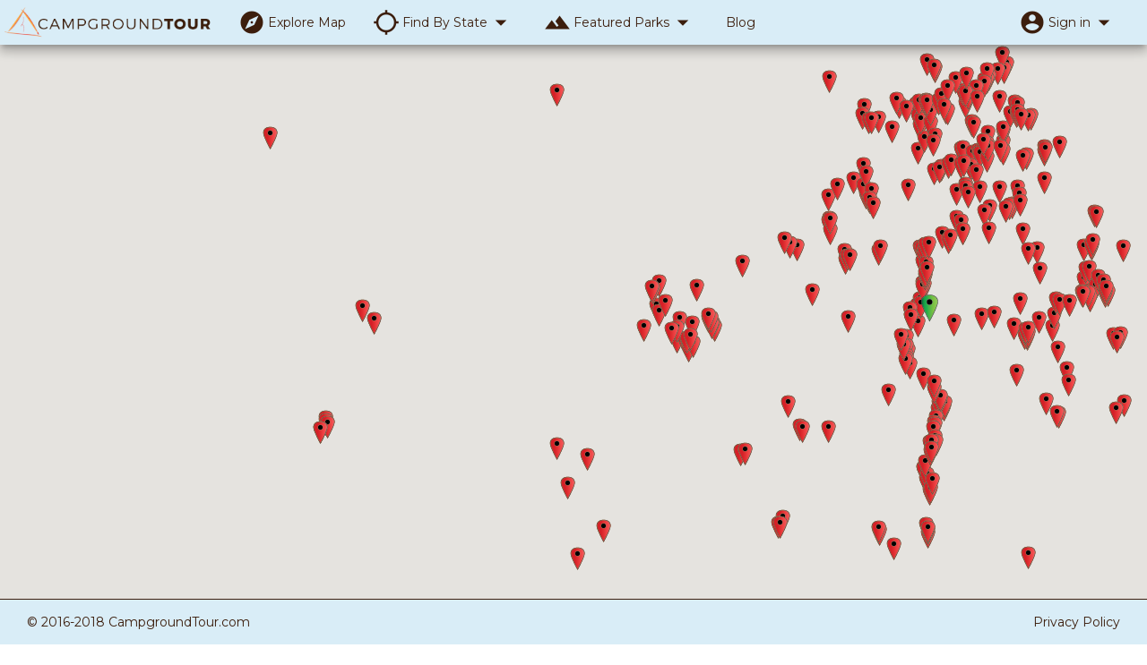

--- FILE ---
content_type: text/html
request_url: https://campgroundtour.com/explore/az/yavapai-county/bull-pen-dispersed
body_size: 15566
content:
<!DOCTYPE html><html lang="en"><head>
  <meta charset="utf-8">
  <title>Explore - CampgroundTour.com</title>
  <base href="/">

  <meta name="viewport" content="width=device-width, initial-scale=1">
  <meta property="og:image" content="https://campgroundtour.com/assets/img/cgt-og-1200x1200.png">
  <link rel="icon" type="image/x-icon" href="favicon.ico">
  <link href="https://fonts.googleapis.com/css?family=Montserrat|Open+Sans" rel="stylesheet">

  <script>
    (function (i, s, o, g, r, a, m) {
      i['GoogleAnalyticsObject'] = r;
      i[r] = i[r] || function () {
        (i[r].q = i[r].q || []).push(arguments)
      }, i[r].l = 1 * new Date();
      a = s.createElement(o),
        m = s.getElementsByTagName(o)[0];
      a.async = 1;
      a.src = g;
      m.parentNode.insertBefore(a, m)
    })(window, document, 'script', 'https://www.google-analytics.com/analytics.js', 'ga');

    ga('create', 'UA-79842275-2', 'auto');

  </script>

  <script>
    ! function (f, b, e, v, n, t, s) {
      if (f.fbq) return;
      n = f.fbq = function () {
        n.callMethod ?
          n.callMethod.apply(n, arguments) : n.queue.push(arguments)
      };
      if (!f._fbq) f._fbq = n;
      n.push = n;
      n.loaded = !0;
      n.version = '2.0';
      n.queue = [];
      t = b.createElement(e);
      t.async = !0;
      t.src = v;
      s = b.getElementsByTagName(e)[0];
      s.parentNode.insertBefore(t, s)
    }(window, document, 'script',
      'https://connect.facebook.net/en_US/fbevents.js');
    fbq('init', '374787986358413');

  </script>
  <noscript>
    <img height="1" width="1" style="display:none" src="https://www.facebook.com/tr?id=374787986358413&ev=PageView&noscript=1"
    />
  </noscript>

<link rel="stylesheet" href="styles.4e533adb33dd0e875848.css"><style ng-transition="my-app-id">cgt-root {
  font-family: Montserrat, 'Open Sans', sans-serif;
  display: grid;
  grid-template-columns: 1fr;
  grid-template-rows: auto 1fr auto;
  grid-template-areas: "header" "content" "footer";
  height: 100%;
  width: 100%; }

header {
  grid-area: header; }

main {
  grid-area: content;
  overflow: hidden; }

footer {
  grid-area: footer; }
</style><style ng-transition="my-app-id">.dropdown-menu[_ngcontent-sc1] {
  padding: 2px; }

.dropdown-menu[_ngcontent-sc1]    > li[_ngcontent-sc1]    > a.btn-google[_ngcontent-sc1] {
  padding: 6px 15px 6px 44px;
  color: #fff; }

.dropdown-menu[_ngcontent-sc1]    > li[_ngcontent-sc1]    > a.btn-google[_ngcontent-sc1]:hover {
  background-color: #c23321; }

.fa-nav[_ngcontent-sc1] {
  line-height: 20px;
  vertical-align: middle; }

.navbar[_ngcontent-sc1] {
  z-index: 15;
  font-family: Montserrat, sans-serif;
  margin-bottom: 0;
  border: 0; }

.navbar-form[_ngcontent-sc1] {
  border: none; }



.right-links[_ngcontent-sc1] {
  position: relative;
  z-index: 20; }

.right-links[_ngcontent-sc1]   a[_ngcontent-sc1] {
  cursor: pointer; }

.navbar-header[_ngcontent-sc1] {
  position: relative;
  z-index: 20; }

.navbar-inverse[_ngcontent-sc1] {
  background-color: #d9edf7;
  border-color: #3c1e0d; }

.navbar-text[_ngcontent-sc1], .navbar-nav[_ngcontent-sc1]    > li[_ngcontent-sc1]    > a[_ngcontent-sc1] {
  color: #3c1e0d;
  display: flex;
  line-height: 30px;
  padding-top: 10px;
  padding-bottom: 10px; }

.navbar-text[_ngcontent-sc1]   mat-icon[_ngcontent-sc1], .navbar-nav[_ngcontent-sc1]    > li[_ngcontent-sc1]    > a[_ngcontent-sc1]   mat-icon[_ngcontent-sc1] {
    height: 30px;
    width: 30px;
    font-size: 30px;
    margin-right: 3px; }

.navbar-text[_ngcontent-sc1]:hover, .navbar-nav[_ngcontent-sc1]    > li[_ngcontent-sc1]    > a[_ngcontent-sc1]:hover {
    background-color: #c7e7f7; }

.navbar-nav[_ngcontent-sc1]    > .open[_ngcontent-sc1]    > a[_ngcontent-sc1] {
  background-color: #cae8f7; }

.scrollable-menu[_ngcontent-sc1] {
  height: auto;
  max-height: 300px;
  overflow-x: hidden;
   }

.scrollable-menu[_ngcontent-sc1]::-webkit-scrollbar {
    width: 6px; }

.scrollable-menu[_ngcontent-sc1]::-webkit-scrollbar-track {
    -webkit-box-shadow: inset 0 0 6px rgba(0, 0, 0, 0.3); }

.scrollable-menu[_ngcontent-sc1]::-webkit-scrollbar-thumb {
    background: rgba(251, 176, 64, 0.8);
    -webkit-box-shadow: inset 0 0 6px rgba(0, 0, 0, 0.5); }

.scrollable-menu[_ngcontent-sc1]::-webkit-scrollbar-thumb:window-inactive {
    background: rgba(251, 176, 64, 0.3); }

.search-module[_ngcontent-sc1] {
  top: -500px;
  opacity: 0;
  transition: opacity .2s ease-in; }

.search-module[_ngcontent-sc1]   input[_ngcontent-sc1] {
  min-width: 260px; }

.search-visible[_ngcontent-sc1] {
  position: relative;
  top: 0px;
  opacity: 1;
  transition: opacity .2s ease-in; }

.navbar-brand[_ngcontent-sc1] {
  padding-left: 5px; }

.navbar-brand[_ngcontent-sc1]   img[_ngcontent-sc1] {
    height: 45px;
    margin-top: -12px;
    width: auto; }

@media (min-width: 768px) {
  .navbar[_ngcontent-sc1] {
    border-radius: 0; } }



@media (max-width: 1024px) {
  .navbar-header[_ngcontent-sc1] {
    float: none; }
  .navbar-left[_ngcontent-sc1], .navbar-right[_ngcontent-sc1] {
    float: none !important; }
  .navbar-toggle[_ngcontent-sc1] {
    display: block; }
  .navbar-collapse[_ngcontent-sc1] {
    border-top: 1px solid transparent;
    box-shadow: inset 0 1px 0 rgba(255, 255, 255, 0.1); }
  .navbar-fixed-top[_ngcontent-sc1] {
    top: 0;
    border-width: 0 0 1px; }
  .navbar-collapse.collapse[_ngcontent-sc1] {
    display: none !important; }
  .navbar-nav[_ngcontent-sc1] {
    float: none !important;
    margin-top: 7.5px; }
  .navbar-nav[_ngcontent-sc1]    > li[_ngcontent-sc1] {
    float: none; }
  .navbar-nav[_ngcontent-sc1]    > li[_ngcontent-sc1]    > a[_ngcontent-sc1] {
    padding-top: 10px;
    padding-bottom: 10px; }
  .collapse.in[_ngcontent-sc1] {
    display: block !important; } }</style><style ng-transition="my-app-id">.navbar[_ngcontent-sc2] {
  font-family: Montserrat, sans-serif;
  margin-bottom: 0;
  border-bottom: 0;
  border-left: 0;
  border-right: 0; }

.navbar-inverse[_ngcontent-sc2] {
  background-color: #d9edf7;
  border-color: #3c1e0d; }

.navbar-text[_ngcontent-sc2], .navbar-nav[_ngcontent-sc2]    > li[_ngcontent-sc2]    > a[_ngcontent-sc2] {
  color: #3c1e0d; }

@media (min-width: 768px) {
  .navbar[_ngcontent-sc2] {
    border-radius: 0; } }</style><style ng-transition="my-app-id">.mat-icon{background-repeat:no-repeat;display:inline-block;fill:currentColor;height:24px;width:24px}.mat-icon.mat-icon-inline{font-size:inherit;height:inherit;line-height:inherit;width:inherit}[dir=rtl] .mat-icon-rtl-mirror{transform:scale(-1,1)}.mat-form-field:not(.mat-form-field-appearance-legacy) .mat-form-field-prefix .mat-icon,.mat-form-field:not(.mat-form-field-appearance-legacy) .mat-form-field-suffix .mat-icon{display:block}.mat-form-field:not(.mat-form-field-appearance-legacy) .mat-form-field-prefix .mat-icon-button .mat-icon,.mat-form-field:not(.mat-form-field-appearance-legacy) .mat-form-field-suffix .mat-icon-button .mat-icon{margin:auto}</style><style ng-transition="my-app-id"></style><style ng-transition="my-app-id">agm-map[_ngcontent-sc6] {
  height: 100%;
  width: 100%; }

cgt-facility-list[_ngcontent-sc6] {
  height: 100%;
  width: 300px;
  display: flex;
  flex-direction: column;
  z-index: 5 !important;
  visibility: hidden; }

cgt-facility-list.md.init[_ngcontent-sc6], cgt-facility-list.lg.init[_ngcontent-sc6] {
    visibility: visible; }

cgt-facility-detail-display[_ngcontent-sc6] {
  width: 0;
  overflow: hidden;
  left: 0 !important;
  z-index: 4 !important;
  visibility: hidden; }

cgt-facility-detail-display.opened[_ngcontent-sc6] {
    visibility: visible; }

cgt-facility-detail-display.lg[_ngcontent-sc6] {
    height: 100%; }

cgt-facility-detail-display.lg.init[_ngcontent-sc6] {
      margin-left: 300px; }

cgt-facility-detail-display.lg.opened[_ngcontent-sc6] {
      width: calc((100vw - 300px) / 2); }

cgt-facility-detail-display.md[_ngcontent-sc6] {
    top: 40%; }

cgt-facility-detail-display.md.init[_ngcontent-sc6] {
      margin-left: 300px; }

cgt-facility-detail-display.md.opened[_ngcontent-sc6] {
      width: calc(100% - 300px); }

cgt-facility-detail-display.sm[_ngcontent-sc6] {
    top: 40%; }

cgt-facility-detail-display.sm.opened[_ngcontent-sc6] {
      width: 100%; }

cgt-facility-detail-display.xs[_ngcontent-sc6] {
    top: 25%; }

cgt-facility-detail-display.xs.opened[_ngcontent-sc6] {
      width: 100%; }

cgt-filter[_ngcontent-sc6] {
  margin-top: 10px;
  width: 300px;
  margin-left: 35px;
  display: hidden; }

cgt-filter.init[_ngcontent-sc6] {
    visibility: visible; }</style><style ng-transition="my-app-id">.ad-responsive[_ngcontent-sc9] {
  width: 100%; }

.search-detail-container[_ngcontent-sc9] {
  height: 100%;
  width: 100%;
  background-color: #fff;
  overflow-y: auto; }

.search-detail-container[_ngcontent-sc9]::-webkit-scrollbar {
    width: 6px; }

.search-detail-container[_ngcontent-sc9]::-webkit-scrollbar-track {
    -webkit-box-shadow: inset 0 0 6px rgba(0, 0, 0, 0.3); }

.search-detail-container[_ngcontent-sc9]::-webkit-scrollbar-thumb {
    background: rgba(251, 176, 64, 0.8);
    -webkit-box-shadow: inset 0 0 6px rgba(0, 0, 0, 0.5); }

.search-detail-container[_ngcontent-sc9]::-webkit-scrollbar-thumb:window-inactive {
    background: rgba(251, 176, 64, 0.3); }

.word-break[_ngcontent-sc9] {
  word-break: break-all; }

table[_ngcontent-sc9] {
  margin-bottom: 10px; }</style><style ng-transition="my-app-id">.mat-expansion-panel-header-description[_ngcontent-sc10] {
  justify-content: space-between;
  align-items: center;
  margin-right: 0; }

.mat-expansion-panel-header-title[_ngcontent-sc10] {
  align-items: center; }

.btn-filter-count[_ngcontent-sc10] {
  position: absolute;
  left: -40px; }

  .mat-form-field-infix {
  width: 250px !important; }</style><style ng-transition="my-app-id">.mat-nav-list[_ngcontent-sc11] {
  height: calc(100% - 125px); }

  .mat-nav-list .mat-list-item {
  height: initial !important;
  min-height: 56px; }

  .mat-nav-list .mat-list-item .mat-list-item-content {
    min-height: 56px; }

.areaname[_ngcontent-sc11] {
  font-size: 14px !important; }

.img-avatar[_ngcontent-sc11] {
  -o-object-fit: none !important;
     object-fit: none !important;
  background-color: #d9edf7; }

mat-toolbar[_ngcontent-sc11] {
  background-color: #337ab7;
  min-height: 75px;
  color: white;
  flex: 0 0 auto; }

.mat-nav-list[_ngcontent-sc11] {
  background: #fff;
  padding-top: 0;
  flex: 1 1 auto;
  display: flex;
  flex-direction: column; }

.active[_ngcontent-sc11] {
  background-color: #337ab7;
  color: #fff; }

.active[_ngcontent-sc11]:hover {
    background-color: #337ab7; }

  .mat-list-item-focus {
  background-color: #337ab7 !important;
  color: #fff !important; }

virtual-scroller[_ngcontent-sc11] {
  flex: 1 1 auto;
  height: 100%;
   }

virtual-scroller[_ngcontent-sc11]::-webkit-scrollbar {
    width: 6px; }

virtual-scroller[_ngcontent-sc11]::-webkit-scrollbar-track {
    -webkit-box-shadow: inset 0 0 6px rgba(0, 0, 0, 0.3); }

virtual-scroller[_ngcontent-sc11]::-webkit-scrollbar-thumb {
    background: rgba(251, 176, 64, 0.8);
    -webkit-box-shadow: inset 0 0 6px rgba(0, 0, 0, 0.5); }

virtual-scroller[_ngcontent-sc11]::-webkit-scrollbar-thumb:window-inactive {
    background: rgba(251, 176, 64, 0.3); }</style><style ng-transition="my-app-id">a.photo-attribution {
  color: #fff; }

.action-bar[_ngcontent-sc12] {
  background-color: #d9edf7;
  height: 32px; }

.action-row[_ngcontent-sc12] {
  color: #fff;
  position: absolute;
  bottom: 0;
  display: flex;
  align-items: center;
  justify-content: center;
  width: 100%;
  background-image: linear-gradient(to bottom, rgba(0, 0, 0, 0), rgba(0, 0, 0, 0.6)); }

.action-row[_ngcontent-sc12]   .caption[_ngcontent-sc12] {
    width: 50%;
    text-align: center; }

.mat-icon-button[_ngcontent-sc12] {
  height: 25px;
  width: 25px;
  line-height: 25px; }

.toolbar-header[_ngcontent-sc12] {
  background-image: linear-gradient(to top, rgba(0, 0, 0, 0), rgba(0, 0, 0, 0.6));
  color: #fff;
  height: auto;
  min-height: 64px;
  line-height: 22px;
  z-index: 10;
  position: absolute;
  background-color: transparent;
  transition: background-color 0.5s ease; }

.toolbar-header.floating[_ngcontent-sc12] {
    background-image: linear-gradient(to top, rgba(0, 0, 0, 0), rgba(0, 0, 0, 0));
    background-color: #337ab7;
    transition: background-color 0.5s ease; }

.toolbar-header.static[_ngcontent-sc12] {
    position: static;
    background-image: linear-gradient(to top, rgba(0, 0, 0, 0), rgba(0, 0, 0, 0));
    background-color: #337ab7;
    transition: background-color 0.5s ease; }

.toolbar-header[_ngcontent-sc12]     a {
    color: #fff; }

.toolbar-header[_ngcontent-sc12]     a:focus {
    color: #fff; }

.flex-align-center[_ngcontent-sc12] {
  align-items: center; }

.flex-align-end[_ngcontent-sc12] {
  align-items: flex-end; }

.flex-justify-end[_ngcontent-sc12] {
  justify-content: flex-end; }

.flex-column[_ngcontent-sc12] {
  display: flex;
  flex-direction: column; }

.flex-grow[_ngcontent-sc12] {
  flex: 1 1 auto; }

.flex-row[_ngcontent-sc12] {
  display: flex;
  flex-direction: row; }

.header-image[_ngcontent-sc12] {
  visibility: hidden;
  opacity: 0;
  transition: visibility 0s linear 300ms, opacity 300ms; }

.header-image[_ngcontent-sc12]   div[_ngcontent-sc12], .header-image[_ngcontent-sc12]   iframe[_ngcontent-sc12] {
    height: 100%;
    width: 100%;
    background-position: center;
    background-size: cover; }

.header-image.selected-image[_ngcontent-sc12] {
    visibility: visible;
    opacity: 1;
    transition: visibility 0s linear 0s, opacity 300ms; }

.header-images[_ngcontent-sc12] {
  position: relative; }

.header-images[_ngcontent-sc12]   div.header-image[_ngcontent-sc12] {
    height: 100%;
    width: 100%;
    position: absolute;
    top: 0; }

.subtitle[_ngcontent-sc12] {
  font-size: 13px;
  line-height: 13px; }

.text-right[_ngcontent-sc12] {
  text-align: right; }

.ws-normal[_ngcontent-sc12] {
  white-space: normal; }</style><style ng-transition="my-app-id">@media (-ms-high-contrast:active){.mat-toolbar{outline:solid 1px}}.mat-toolbar-row,.mat-toolbar-single-row{display:flex;box-sizing:border-box;padding:0 16px;width:100%;flex-direction:row;align-items:center;white-space:nowrap}.mat-toolbar-multiple-rows{display:flex;box-sizing:border-box;flex-direction:column;width:100%}.mat-toolbar-multiple-rows{min-height:64px}.mat-toolbar-row,.mat-toolbar-single-row{height:64px}@media (max-width:599px){.mat-toolbar-multiple-rows{min-height:56px}.mat-toolbar-row,.mat-toolbar-single-row{height:56px}}</style><style ng-transition="my-app-id">.mat-button .mat-button-focus-overlay,.mat-icon-button .mat-button-focus-overlay{opacity:0}.mat-button:hover .mat-button-focus-overlay,.mat-stroked-button:hover .mat-button-focus-overlay{opacity:.04}@media (hover:none){.mat-button:hover .mat-button-focus-overlay,.mat-stroked-button:hover .mat-button-focus-overlay{opacity:0}}.mat-button,.mat-flat-button,.mat-icon-button,.mat-stroked-button{box-sizing:border-box;position:relative;-webkit-user-select:none;-moz-user-select:none;-ms-user-select:none;user-select:none;cursor:pointer;outline:0;border:none;-webkit-tap-highlight-color:transparent;display:inline-block;white-space:nowrap;text-decoration:none;vertical-align:baseline;text-align:center;margin:0;min-width:64px;line-height:36px;padding:0 16px;border-radius:4px;overflow:visible}.mat-button::-moz-focus-inner,.mat-flat-button::-moz-focus-inner,.mat-icon-button::-moz-focus-inner,.mat-stroked-button::-moz-focus-inner{border:0}.mat-button[disabled],.mat-flat-button[disabled],.mat-icon-button[disabled],.mat-stroked-button[disabled]{cursor:default}.mat-button.cdk-keyboard-focused .mat-button-focus-overlay,.mat-button.cdk-program-focused .mat-button-focus-overlay,.mat-flat-button.cdk-keyboard-focused .mat-button-focus-overlay,.mat-flat-button.cdk-program-focused .mat-button-focus-overlay,.mat-icon-button.cdk-keyboard-focused .mat-button-focus-overlay,.mat-icon-button.cdk-program-focused .mat-button-focus-overlay,.mat-stroked-button.cdk-keyboard-focused .mat-button-focus-overlay,.mat-stroked-button.cdk-program-focused .mat-button-focus-overlay{opacity:.12}.mat-button::-moz-focus-inner,.mat-flat-button::-moz-focus-inner,.mat-icon-button::-moz-focus-inner,.mat-stroked-button::-moz-focus-inner{border:0}.mat-raised-button{box-sizing:border-box;position:relative;-webkit-user-select:none;-moz-user-select:none;-ms-user-select:none;user-select:none;cursor:pointer;outline:0;border:none;-webkit-tap-highlight-color:transparent;display:inline-block;white-space:nowrap;text-decoration:none;vertical-align:baseline;text-align:center;margin:0;min-width:64px;line-height:36px;padding:0 16px;border-radius:4px;overflow:visible;transform:translate3d(0,0,0);transition:background .4s cubic-bezier(.25,.8,.25,1),box-shadow 280ms cubic-bezier(.4,0,.2,1)}.mat-raised-button::-moz-focus-inner{border:0}.mat-raised-button[disabled]{cursor:default}.mat-raised-button.cdk-keyboard-focused .mat-button-focus-overlay,.mat-raised-button.cdk-program-focused .mat-button-focus-overlay{opacity:.12}.mat-raised-button::-moz-focus-inner{border:0}._mat-animation-noopable.mat-raised-button{transition:none;animation:none}.mat-stroked-button{border:1px solid currentColor;padding:0 15px;line-height:34px}.mat-stroked-button .mat-button-focus-overlay,.mat-stroked-button .mat-button-ripple.mat-ripple{top:-1px;left:-1px;right:-1px;bottom:-1px}.mat-fab{box-sizing:border-box;position:relative;-webkit-user-select:none;-moz-user-select:none;-ms-user-select:none;user-select:none;cursor:pointer;outline:0;border:none;-webkit-tap-highlight-color:transparent;display:inline-block;white-space:nowrap;text-decoration:none;vertical-align:baseline;text-align:center;margin:0;min-width:64px;line-height:36px;padding:0 16px;border-radius:4px;overflow:visible;transform:translate3d(0,0,0);transition:background .4s cubic-bezier(.25,.8,.25,1),box-shadow 280ms cubic-bezier(.4,0,.2,1);min-width:0;border-radius:50%;width:56px;height:56px;padding:0;flex-shrink:0}.mat-fab::-moz-focus-inner{border:0}.mat-fab[disabled]{cursor:default}.mat-fab.cdk-keyboard-focused .mat-button-focus-overlay,.mat-fab.cdk-program-focused .mat-button-focus-overlay{opacity:.12}.mat-fab::-moz-focus-inner{border:0}._mat-animation-noopable.mat-fab{transition:none;animation:none}.mat-fab .mat-button-wrapper{padding:16px 0;display:inline-block;line-height:24px}.mat-mini-fab{box-sizing:border-box;position:relative;-webkit-user-select:none;-moz-user-select:none;-ms-user-select:none;user-select:none;cursor:pointer;outline:0;border:none;-webkit-tap-highlight-color:transparent;display:inline-block;white-space:nowrap;text-decoration:none;vertical-align:baseline;text-align:center;margin:0;min-width:64px;line-height:36px;padding:0 16px;border-radius:4px;overflow:visible;transform:translate3d(0,0,0);transition:background .4s cubic-bezier(.25,.8,.25,1),box-shadow 280ms cubic-bezier(.4,0,.2,1);min-width:0;border-radius:50%;width:40px;height:40px;padding:0;flex-shrink:0}.mat-mini-fab::-moz-focus-inner{border:0}.mat-mini-fab[disabled]{cursor:default}.mat-mini-fab.cdk-keyboard-focused .mat-button-focus-overlay,.mat-mini-fab.cdk-program-focused .mat-button-focus-overlay{opacity:.12}.mat-mini-fab::-moz-focus-inner{border:0}._mat-animation-noopable.mat-mini-fab{transition:none;animation:none}.mat-mini-fab .mat-button-wrapper{padding:8px 0;display:inline-block;line-height:24px}.mat-icon-button{padding:0;min-width:0;width:40px;height:40px;flex-shrink:0;line-height:40px;border-radius:50%}.mat-icon-button .mat-icon,.mat-icon-button i{line-height:24px}.mat-button-focus-overlay,.mat-button-ripple.mat-ripple{top:0;left:0;right:0;bottom:0;position:absolute;pointer-events:none;border-radius:inherit}.mat-button-focus-overlay{opacity:0;transition:opacity .2s cubic-bezier(.35,0,.25,1),background-color .2s cubic-bezier(.35,0,.25,1)}._mat-animation-noopable .mat-button-focus-overlay{transition:none}@media (-ms-high-contrast:active){.mat-button-focus-overlay{background-color:rgba(255,255,255,.5)}}.mat-button-ripple-round{border-radius:50%;z-index:1}.mat-button .mat-button-wrapper>*,.mat-fab .mat-button-wrapper>*,.mat-flat-button .mat-button-wrapper>*,.mat-icon-button .mat-button-wrapper>*,.mat-mini-fab .mat-button-wrapper>*,.mat-raised-button .mat-button-wrapper>*,.mat-stroked-button .mat-button-wrapper>*{vertical-align:middle}.mat-form-field:not(.mat-form-field-appearance-legacy) .mat-form-field-prefix .mat-icon-button,.mat-form-field:not(.mat-form-field-appearance-legacy) .mat-form-field-suffix .mat-icon-button{display:block;font-size:inherit;width:2.5em;height:2.5em}@media (-ms-high-contrast:active){.mat-button,.mat-fab,.mat-flat-button,.mat-icon-button,.mat-mini-fab,.mat-raised-button{outline:solid 1px}}</style><style ng-transition="my-app-id">input[_ngcontent-sc14] {
  color: #000; }</style><style ng-transition="my-app-id">.mat-expansion-panel{box-sizing:content-box;display:block;margin:0;border-radius:4px;overflow:hidden;transition:margin 225ms cubic-bezier(.4,0,.2,1),box-shadow 280ms cubic-bezier(.4,0,.2,1)}.mat-accordion .mat-expansion-panel:not(.mat-expanded),.mat-accordion .mat-expansion-panel:not(.mat-expansion-panel-spacing){border-radius:0}.mat-accordion .mat-expansion-panel:first-of-type{border-top-right-radius:4px;border-top-left-radius:4px}.mat-accordion .mat-expansion-panel:last-of-type{border-bottom-right-radius:4px;border-bottom-left-radius:4px}@media (-ms-high-contrast:active){.mat-expansion-panel{outline:solid 1px}}.mat-expansion-panel._mat-animation-noopable,.mat-expansion-panel.ng-animate-disabled,.ng-animate-disabled .mat-expansion-panel{transition:none}.mat-expansion-panel-content{display:flex;flex-direction:column;overflow:visible}.mat-expansion-panel-body{padding:0 24px 16px}.mat-expansion-panel-spacing{margin:16px 0}.mat-accordion>.mat-expansion-panel-spacing:first-child,.mat-accordion>:first-child:not(.mat-expansion-panel) .mat-expansion-panel-spacing{margin-top:0}.mat-accordion>.mat-expansion-panel-spacing:last-child,.mat-accordion>:last-child:not(.mat-expansion-panel) .mat-expansion-panel-spacing{margin-bottom:0}.mat-action-row{border-top-style:solid;border-top-width:1px;display:flex;flex-direction:row;justify-content:flex-end;padding:16px 8px 16px 24px}.mat-action-row button.mat-button{margin-left:8px}[dir=rtl] .mat-action-row button.mat-button{margin-left:0;margin-right:8px}</style><style ng-transition="my-app-id">.mat-expansion-panel-header{display:flex;flex-direction:row;align-items:center;padding:0 24px;border-radius:inherit}.mat-expansion-panel-header:focus,.mat-expansion-panel-header:hover{outline:0}.mat-expansion-panel-header.mat-expanded:focus,.mat-expansion-panel-header.mat-expanded:hover{background:inherit}.mat-expansion-panel-header:not([aria-disabled=true]){cursor:pointer}.mat-content{display:flex;flex:1;flex-direction:row;overflow:hidden}.mat-expansion-panel-header-description,.mat-expansion-panel-header-title{display:flex;flex-grow:1;margin-right:16px}[dir=rtl] .mat-expansion-panel-header-description,[dir=rtl] .mat-expansion-panel-header-title{margin-right:0;margin-left:16px}.mat-expansion-panel-header-description{flex-grow:2}.mat-expansion-indicator::after{border-style:solid;border-width:0 2px 2px 0;content:'';display:inline-block;padding:3px;transform:rotate(45deg);vertical-align:middle}</style><style ng-transition="my-app-id">.mat-form-field{display:inline-block;position:relative;text-align:left}[dir=rtl] .mat-form-field{text-align:right}.mat-form-field-wrapper{position:relative}.mat-form-field-flex{display:inline-flex;align-items:baseline;box-sizing:border-box;width:100%}.mat-form-field-prefix,.mat-form-field-suffix{white-space:nowrap;flex:none;position:relative}.mat-form-field-infix{display:block;position:relative;flex:auto;min-width:0;width:180px}@media (-ms-high-contrast:active){.mat-form-field-infix{border-image:linear-gradient(transparent,transparent)}}.mat-form-field-label-wrapper{position:absolute;left:0;box-sizing:content-box;width:100%;height:100%;overflow:hidden;pointer-events:none}[dir=rtl] .mat-form-field-label-wrapper{left:auto;right:0}.mat-form-field-label{position:absolute;left:0;font:inherit;pointer-events:none;width:100%;white-space:nowrap;text-overflow:ellipsis;overflow:hidden;transform-origin:0 0;transition:transform .4s cubic-bezier(.25,.8,.25,1),color .4s cubic-bezier(.25,.8,.25,1),width .4s cubic-bezier(.25,.8,.25,1);display:none}[dir=rtl] .mat-form-field-label{transform-origin:100% 0;left:auto;right:0}.mat-form-field-can-float.mat-form-field-should-float .mat-form-field-label,.mat-form-field-empty.mat-form-field-label{display:block}.mat-form-field-autofill-control:-webkit-autofill+.mat-form-field-label-wrapper .mat-form-field-label{display:none}.mat-form-field-can-float .mat-form-field-autofill-control:-webkit-autofill+.mat-form-field-label-wrapper .mat-form-field-label{display:block;transition:none}.mat-input-server:focus+.mat-form-field-label-wrapper .mat-form-field-label,.mat-input-server[placeholder]:not(:placeholder-shown)+.mat-form-field-label-wrapper .mat-form-field-label{display:none}.mat-form-field-can-float .mat-input-server:focus+.mat-form-field-label-wrapper .mat-form-field-label,.mat-form-field-can-float .mat-input-server[placeholder]:not(:placeholder-shown)+.mat-form-field-label-wrapper .mat-form-field-label{display:block}.mat-form-field-label:not(.mat-form-field-empty){transition:none}.mat-form-field-underline{position:absolute;width:100%;pointer-events:none;transform:scaleY(1.0001)}.mat-form-field-ripple{position:absolute;left:0;width:100%;transform-origin:50%;transform:scaleX(.5);opacity:0;transition:background-color .3s cubic-bezier(.55,0,.55,.2)}.mat-form-field.mat-focused .mat-form-field-ripple,.mat-form-field.mat-form-field-invalid .mat-form-field-ripple{opacity:1;transform:scaleX(1);transition:transform .3s cubic-bezier(.25,.8,.25,1),opacity .1s cubic-bezier(.25,.8,.25,1),background-color .3s cubic-bezier(.25,.8,.25,1)}.mat-form-field-subscript-wrapper{position:absolute;box-sizing:border-box;width:100%;overflow:hidden}.mat-form-field-label-wrapper .mat-icon,.mat-form-field-subscript-wrapper .mat-icon{width:1em;height:1em;font-size:inherit;vertical-align:baseline}.mat-form-field-hint-wrapper{display:flex}.mat-form-field-hint-spacer{flex:1 0 1em}.mat-error{display:block}.mat-form-field-control-wrapper{position:relative}.mat-form-field._mat-animation-noopable .mat-form-field-label,.mat-form-field._mat-animation-noopable .mat-form-field-ripple{transition:none}</style><style ng-transition="my-app-id">.mat-form-field-appearance-fill .mat-form-field-flex{border-radius:4px 4px 0 0;padding:.75em .75em 0 .75em}@media (-ms-high-contrast:active){.mat-form-field-appearance-fill .mat-form-field-flex{outline:solid 1px}}.mat-form-field-appearance-fill .mat-form-field-underline::before{content:'';display:block;position:absolute;bottom:0;height:1px;width:100%}.mat-form-field-appearance-fill .mat-form-field-ripple{bottom:0;height:2px}@media (-ms-high-contrast:active){.mat-form-field-appearance-fill .mat-form-field-ripple{height:0;border-top:solid 2px}}.mat-form-field-appearance-fill:not(.mat-form-field-disabled) .mat-form-field-flex:hover~.mat-form-field-underline .mat-form-field-ripple{opacity:1;transform:none;transition:opacity .6s cubic-bezier(.25,.8,.25,1)}.mat-form-field-appearance-fill._mat-animation-noopable:not(.mat-form-field-disabled) .mat-form-field-flex:hover~.mat-form-field-underline .mat-form-field-ripple{transition:none}.mat-form-field-appearance-fill .mat-form-field-subscript-wrapper{padding:0 1em}</style><style ng-transition="my-app-id">.mat-input-element{font:inherit;background:0 0;color:currentColor;border:none;outline:0;padding:0;margin:0;width:100%;max-width:100%;vertical-align:bottom;text-align:inherit}.mat-input-element:-moz-ui-invalid{box-shadow:none}.mat-input-element::-ms-clear,.mat-input-element::-ms-reveal{display:none}.mat-input-element,.mat-input-element::-webkit-search-cancel-button,.mat-input-element::-webkit-search-decoration,.mat-input-element::-webkit-search-results-button,.mat-input-element::-webkit-search-results-decoration{-webkit-appearance:none}.mat-input-element::-webkit-caps-lock-indicator,.mat-input-element::-webkit-contacts-auto-fill-button,.mat-input-element::-webkit-credentials-auto-fill-button{visibility:hidden}.mat-input-element[type=date]::after,.mat-input-element[type=datetime-local]::after,.mat-input-element[type=datetime]::after,.mat-input-element[type=month]::after,.mat-input-element[type=time]::after,.mat-input-element[type=week]::after{content:' ';white-space:pre;width:1px}.mat-input-element::-webkit-calendar-picker-indicator,.mat-input-element::-webkit-clear-button,.mat-input-element::-webkit-inner-spin-button{font-size:.75em}.mat-input-element::placeholder{-webkit-user-select:none;-moz-user-select:none;-ms-user-select:none;user-select:none;transition:color .4s .133s cubic-bezier(.25,.8,.25,1)}.mat-input-element::-moz-placeholder{-webkit-user-select:none;-moz-user-select:none;-ms-user-select:none;user-select:none;transition:color .4s .133s cubic-bezier(.25,.8,.25,1)}.mat-input-element::-webkit-input-placeholder{-webkit-user-select:none;-moz-user-select:none;-ms-user-select:none;user-select:none;transition:color .4s .133s cubic-bezier(.25,.8,.25,1)}.mat-input-element:-ms-input-placeholder{-webkit-user-select:none;-moz-user-select:none;-ms-user-select:none;user-select:none;transition:color .4s .133s cubic-bezier(.25,.8,.25,1)}.mat-form-field-hide-placeholder .mat-input-element::placeholder{color:transparent!important;-webkit-text-fill-color:transparent;transition:none}.mat-form-field-hide-placeholder .mat-input-element::-moz-placeholder{color:transparent!important;-webkit-text-fill-color:transparent;transition:none}.mat-form-field-hide-placeholder .mat-input-element::-webkit-input-placeholder{color:transparent!important;-webkit-text-fill-color:transparent;transition:none}.mat-form-field-hide-placeholder .mat-input-element:-ms-input-placeholder{color:transparent!important;-webkit-text-fill-color:transparent;transition:none}textarea.mat-input-element{resize:vertical;overflow:auto}textarea.mat-input-element.cdk-textarea-autosize{resize:none}textarea.mat-input-element{padding:2px 0;margin:-2px 0}select.mat-input-element{-moz-appearance:none;-webkit-appearance:none;position:relative;background-color:transparent;display:inline-flex;box-sizing:border-box;padding-top:1em;top:-1em;margin-bottom:-1em}select.mat-input-element::-ms-expand{display:none}select.mat-input-element::-moz-focus-inner{border:0}select.mat-input-element:not(:disabled){cursor:pointer}select.mat-input-element::-ms-value{color:inherit;background:0 0}.mat-form-field-type-mat-native-select .mat-form-field-infix::after{content:'';width:0;height:0;border-left:5px solid transparent;border-right:5px solid transparent;border-top:5px solid;position:absolute;top:50%;right:0;margin-top:-2.5px}[dir=rtl] .mat-form-field-type-mat-native-select .mat-form-field-infix::after{right:auto;left:0}.mat-form-field-type-mat-native-select .mat-input-element{padding-right:15px}[dir=rtl] .mat-form-field-type-mat-native-select .mat-input-element{padding-right:0;padding-left:15px}.mat-form-field-type-mat-native-select .mat-form-field-label-wrapper{max-width:calc(100% - 10px)}.mat-form-field-type-mat-native-select.mat-form-field-appearance-outline .mat-form-field-infix::after{margin-top:-5px}.mat-form-field-type-mat-native-select.mat-form-field-appearance-fill .mat-form-field-infix::after{margin-top:-10px}</style><style ng-transition="my-app-id">.mat-form-field-appearance-legacy .mat-form-field-label{transform:perspective(100px);-ms-transform:none}.mat-form-field-appearance-legacy .mat-form-field-prefix .mat-icon,.mat-form-field-appearance-legacy .mat-form-field-suffix .mat-icon{width:1em}.mat-form-field-appearance-legacy .mat-form-field-prefix .mat-icon-button,.mat-form-field-appearance-legacy .mat-form-field-suffix .mat-icon-button{font:inherit;vertical-align:baseline}.mat-form-field-appearance-legacy .mat-form-field-prefix .mat-icon-button .mat-icon,.mat-form-field-appearance-legacy .mat-form-field-suffix .mat-icon-button .mat-icon{font-size:inherit}.mat-form-field-appearance-legacy .mat-form-field-underline{height:1px}@media (-ms-high-contrast:active){.mat-form-field-appearance-legacy .mat-form-field-underline{height:0;border-top:solid 1px}}.mat-form-field-appearance-legacy .mat-form-field-ripple{top:0;height:2px;overflow:hidden}@media (-ms-high-contrast:active){.mat-form-field-appearance-legacy .mat-form-field-ripple{height:0;border-top:solid 2px}}.mat-form-field-appearance-legacy.mat-form-field-disabled .mat-form-field-underline{background-position:0;background-color:transparent}@media (-ms-high-contrast:active){.mat-form-field-appearance-legacy.mat-form-field-disabled .mat-form-field-underline{border-top-style:dotted;border-top-width:2px}}.mat-form-field-appearance-legacy.mat-form-field-invalid:not(.mat-focused) .mat-form-field-ripple{height:1px}</style><style ng-transition="my-app-id">.mat-form-field-appearance-outline .mat-form-field-wrapper{margin:.25em 0}.mat-form-field-appearance-outline .mat-form-field-flex{padding:0 .75em 0 .75em;margin-top:-.25em;position:relative}.mat-form-field-appearance-outline .mat-form-field-prefix,.mat-form-field-appearance-outline .mat-form-field-suffix{top:.25em}.mat-form-field-appearance-outline .mat-form-field-outline{display:flex;position:absolute;top:.25em;left:0;right:0;bottom:0;pointer-events:none}.mat-form-field-appearance-outline .mat-form-field-outline-end,.mat-form-field-appearance-outline .mat-form-field-outline-start{border:1px solid currentColor;min-width:5px}.mat-form-field-appearance-outline .mat-form-field-outline-start{border-radius:5px 0 0 5px;border-right-style:none}[dir=rtl] .mat-form-field-appearance-outline .mat-form-field-outline-start{border-right-style:solid;border-left-style:none;border-radius:0 5px 5px 0}.mat-form-field-appearance-outline .mat-form-field-outline-end{border-radius:0 5px 5px 0;border-left-style:none;flex-grow:1}[dir=rtl] .mat-form-field-appearance-outline .mat-form-field-outline-end{border-left-style:solid;border-right-style:none;border-radius:5px 0 0 5px}.mat-form-field-appearance-outline .mat-form-field-outline-gap{border-radius:.000001px;border:1px solid currentColor;border-left-style:none;border-right-style:none}.mat-form-field-appearance-outline.mat-form-field-can-float.mat-form-field-should-float .mat-form-field-outline-gap{border-top-color:transparent}.mat-form-field-appearance-outline .mat-form-field-outline-thick{opacity:0}.mat-form-field-appearance-outline .mat-form-field-outline-thick .mat-form-field-outline-end,.mat-form-field-appearance-outline .mat-form-field-outline-thick .mat-form-field-outline-gap,.mat-form-field-appearance-outline .mat-form-field-outline-thick .mat-form-field-outline-start{border-width:2px;transition:border-color .3s cubic-bezier(.25,.8,.25,1)}.mat-form-field-appearance-outline.mat-focused .mat-form-field-outline,.mat-form-field-appearance-outline.mat-form-field-invalid .mat-form-field-outline{opacity:0;transition:opacity .1s cubic-bezier(.25,.8,.25,1)}.mat-form-field-appearance-outline.mat-focused .mat-form-field-outline-thick,.mat-form-field-appearance-outline.mat-form-field-invalid .mat-form-field-outline-thick{opacity:1}.mat-form-field-appearance-outline:not(.mat-form-field-disabled) .mat-form-field-flex:hover .mat-form-field-outline{opacity:0;transition:opacity .6s cubic-bezier(.25,.8,.25,1)}.mat-form-field-appearance-outline:not(.mat-form-field-disabled) .mat-form-field-flex:hover .mat-form-field-outline-thick{opacity:1}.mat-form-field-appearance-outline .mat-form-field-subscript-wrapper{padding:0 1em}.mat-form-field-appearance-outline._mat-animation-noopable .mat-form-field-outline,.mat-form-field-appearance-outline._mat-animation-noopable .mat-form-field-outline-end,.mat-form-field-appearance-outline._mat-animation-noopable .mat-form-field-outline-gap,.mat-form-field-appearance-outline._mat-animation-noopable .mat-form-field-outline-start,.mat-form-field-appearance-outline._mat-animation-noopable:not(.mat-form-field-disabled) .mat-form-field-flex:hover~.mat-form-field-outline{transition:none}</style><style ng-transition="my-app-id">.mat-form-field-appearance-standard .mat-form-field-flex{padding-top:.75em}.mat-form-field-appearance-standard .mat-form-field-underline{height:1px}@media (-ms-high-contrast:active){.mat-form-field-appearance-standard .mat-form-field-underline{height:0;border-top:solid 1px}}.mat-form-field-appearance-standard .mat-form-field-ripple{bottom:0;height:2px}@media (-ms-high-contrast:active){.mat-form-field-appearance-standard .mat-form-field-ripple{height:0;border-top:2px}}.mat-form-field-appearance-standard.mat-form-field-disabled .mat-form-field-underline{background-position:0;background-color:transparent}@media (-ms-high-contrast:active){.mat-form-field-appearance-standard.mat-form-field-disabled .mat-form-field-underline{border-top-style:dotted;border-top-width:2px}}.mat-form-field-appearance-standard:not(.mat-form-field-disabled) .mat-form-field-flex:hover~.mat-form-field-underline .mat-form-field-ripple{opacity:1;transform:none;transition:opacity .6s cubic-bezier(.25,.8,.25,1)}.mat-form-field-appearance-standard._mat-animation-noopable:not(.mat-form-field-disabled) .mat-form-field-flex:hover~.mat-form-field-underline .mat-form-field-ripple{transition:none}</style><style ng-transition="my-app-id">.mat-select{display:inline-block;width:100%;outline:0}.mat-select-trigger{display:inline-table;cursor:pointer;position:relative;box-sizing:border-box}.mat-select-disabled .mat-select-trigger{-webkit-user-select:none;-moz-user-select:none;-ms-user-select:none;user-select:none;cursor:default}.mat-select-value{display:table-cell;max-width:0;width:100%;overflow:hidden;text-overflow:ellipsis;white-space:nowrap}.mat-select-value-text{white-space:nowrap;overflow:hidden;text-overflow:ellipsis}.mat-select-arrow-wrapper{display:table-cell;vertical-align:middle}.mat-form-field-appearance-fill .mat-select-arrow-wrapper{transform:translateY(-50%)}.mat-form-field-appearance-outline .mat-select-arrow-wrapper{transform:translateY(-25%)}.mat-form-field-appearance-standard.mat-form-field-has-label .mat-select:not(.mat-select-empty) .mat-select-arrow-wrapper{transform:translateY(-50%)}.mat-form-field-appearance-standard .mat-select.mat-select-empty .mat-select-arrow-wrapper{transition:transform .4s cubic-bezier(.25,.8,.25,1)}._mat-animation-noopable.mat-form-field-appearance-standard .mat-select.mat-select-empty .mat-select-arrow-wrapper{transition:none}.mat-select-arrow{width:0;height:0;border-left:5px solid transparent;border-right:5px solid transparent;border-top:5px solid;margin:0 4px}.mat-select-panel{min-width:112px;max-width:280px;overflow:auto;-webkit-overflow-scrolling:touch;padding-top:0;padding-bottom:0;max-height:256px;min-width:100%;border-radius:4px}@media (-ms-high-contrast:active){.mat-select-panel{outline:solid 1px}}.mat-select-panel .mat-optgroup-label,.mat-select-panel .mat-option{font-size:inherit;line-height:3em;height:3em}.mat-form-field-type-mat-select:not(.mat-form-field-disabled) .mat-form-field-flex{cursor:pointer}.mat-form-field-type-mat-select .mat-form-field-label{width:calc(100% - 18px)}.mat-select-placeholder{transition:color .4s .133s cubic-bezier(.25,.8,.25,1)}._mat-animation-noopable .mat-select-placeholder{transition:none}.mat-form-field-hide-placeholder .mat-select-placeholder{color:transparent;-webkit-text-fill-color:transparent;transition:none;display:block}</style><style ng-transition="my-app-id">.mat-subheader{display:flex;box-sizing:border-box;padding:16px;align-items:center}.mat-list-base .mat-subheader{margin:0}.mat-list-base{padding-top:8px;display:block;-webkit-tap-highlight-color:transparent}.mat-list-base .mat-subheader{height:48px;line-height:16px}.mat-list-base .mat-subheader:first-child{margin-top:-8px}.mat-list-base .mat-list-item,.mat-list-base .mat-list-option{display:block;height:48px;-webkit-tap-highlight-color:transparent;width:100%;padding:0}.mat-list-base .mat-list-item .mat-list-item-content,.mat-list-base .mat-list-option .mat-list-item-content{display:flex;flex-direction:row;align-items:center;box-sizing:border-box;padding:0 16px;position:relative;height:inherit}.mat-list-base .mat-list-item .mat-list-item-content-reverse,.mat-list-base .mat-list-option .mat-list-item-content-reverse{display:flex;align-items:center;padding:0 16px;flex-direction:row-reverse;justify-content:space-around}.mat-list-base .mat-list-item .mat-list-item-ripple,.mat-list-base .mat-list-option .mat-list-item-ripple{top:0;left:0;right:0;bottom:0;position:absolute;pointer-events:none}.mat-list-base .mat-list-item.mat-list-item-with-avatar,.mat-list-base .mat-list-option.mat-list-item-with-avatar{height:56px}.mat-list-base .mat-list-item.mat-2-line,.mat-list-base .mat-list-option.mat-2-line{height:72px}.mat-list-base .mat-list-item.mat-3-line,.mat-list-base .mat-list-option.mat-3-line{height:88px}.mat-list-base .mat-list-item.mat-multi-line,.mat-list-base .mat-list-option.mat-multi-line{height:auto}.mat-list-base .mat-list-item.mat-multi-line .mat-list-item-content,.mat-list-base .mat-list-option.mat-multi-line .mat-list-item-content{padding-top:16px;padding-bottom:16px}.mat-list-base .mat-list-item .mat-list-text,.mat-list-base .mat-list-option .mat-list-text{display:flex;flex-direction:column;width:100%;box-sizing:border-box;overflow:hidden;padding:0}.mat-list-base .mat-list-item .mat-list-text>*,.mat-list-base .mat-list-option .mat-list-text>*{margin:0;padding:0;font-weight:400;font-size:inherit}.mat-list-base .mat-list-item .mat-list-text:empty,.mat-list-base .mat-list-option .mat-list-text:empty{display:none}.mat-list-base .mat-list-item.mat-list-item-with-avatar .mat-list-item-content .mat-list-text,.mat-list-base .mat-list-item.mat-list-option .mat-list-item-content .mat-list-text,.mat-list-base .mat-list-option.mat-list-item-with-avatar .mat-list-item-content .mat-list-text,.mat-list-base .mat-list-option.mat-list-option .mat-list-item-content .mat-list-text{padding-right:0;padding-left:16px}[dir=rtl] .mat-list-base .mat-list-item.mat-list-item-with-avatar .mat-list-item-content .mat-list-text,[dir=rtl] .mat-list-base .mat-list-item.mat-list-option .mat-list-item-content .mat-list-text,[dir=rtl] .mat-list-base .mat-list-option.mat-list-item-with-avatar .mat-list-item-content .mat-list-text,[dir=rtl] .mat-list-base .mat-list-option.mat-list-option .mat-list-item-content .mat-list-text{padding-right:16px;padding-left:0}.mat-list-base .mat-list-item.mat-list-item-with-avatar .mat-list-item-content-reverse .mat-list-text,.mat-list-base .mat-list-item.mat-list-option .mat-list-item-content-reverse .mat-list-text,.mat-list-base .mat-list-option.mat-list-item-with-avatar .mat-list-item-content-reverse .mat-list-text,.mat-list-base .mat-list-option.mat-list-option .mat-list-item-content-reverse .mat-list-text{padding-left:0;padding-right:16px}[dir=rtl] .mat-list-base .mat-list-item.mat-list-item-with-avatar .mat-list-item-content-reverse .mat-list-text,[dir=rtl] .mat-list-base .mat-list-item.mat-list-option .mat-list-item-content-reverse .mat-list-text,[dir=rtl] .mat-list-base .mat-list-option.mat-list-item-with-avatar .mat-list-item-content-reverse .mat-list-text,[dir=rtl] .mat-list-base .mat-list-option.mat-list-option .mat-list-item-content-reverse .mat-list-text{padding-right:0;padding-left:16px}.mat-list-base .mat-list-item.mat-list-item-with-avatar.mat-list-option .mat-list-item-content .mat-list-text,.mat-list-base .mat-list-item.mat-list-item-with-avatar.mat-list-option .mat-list-item-content-reverse .mat-list-text,.mat-list-base .mat-list-option.mat-list-item-with-avatar.mat-list-option .mat-list-item-content .mat-list-text,.mat-list-base .mat-list-option.mat-list-item-with-avatar.mat-list-option .mat-list-item-content-reverse .mat-list-text{padding-right:16px;padding-left:16px}.mat-list-base .mat-list-item .mat-list-avatar,.mat-list-base .mat-list-option .mat-list-avatar{flex-shrink:0;width:40px;height:40px;border-radius:50%;object-fit:cover}.mat-list-base .mat-list-item .mat-list-avatar~.mat-divider-inset,.mat-list-base .mat-list-option .mat-list-avatar~.mat-divider-inset{margin-left:72px;width:calc(100% - 72px)}[dir=rtl] .mat-list-base .mat-list-item .mat-list-avatar~.mat-divider-inset,[dir=rtl] .mat-list-base .mat-list-option .mat-list-avatar~.mat-divider-inset{margin-left:auto;margin-right:72px}.mat-list-base .mat-list-item .mat-list-icon,.mat-list-base .mat-list-option .mat-list-icon{flex-shrink:0;width:24px;height:24px;font-size:24px;box-sizing:content-box;border-radius:50%;padding:4px}.mat-list-base .mat-list-item .mat-list-icon~.mat-divider-inset,.mat-list-base .mat-list-option .mat-list-icon~.mat-divider-inset{margin-left:64px;width:calc(100% - 64px)}[dir=rtl] .mat-list-base .mat-list-item .mat-list-icon~.mat-divider-inset,[dir=rtl] .mat-list-base .mat-list-option .mat-list-icon~.mat-divider-inset{margin-left:auto;margin-right:64px}.mat-list-base .mat-list-item .mat-divider,.mat-list-base .mat-list-option .mat-divider{position:absolute;bottom:0;left:0;width:100%;margin:0}[dir=rtl] .mat-list-base .mat-list-item .mat-divider,[dir=rtl] .mat-list-base .mat-list-option .mat-divider{margin-left:auto;margin-right:0}.mat-list-base .mat-list-item .mat-divider.mat-divider-inset,.mat-list-base .mat-list-option .mat-divider.mat-divider-inset{position:absolute}.mat-list-base[dense]{padding-top:4px;display:block}.mat-list-base[dense] .mat-subheader{height:40px;line-height:8px}.mat-list-base[dense] .mat-subheader:first-child{margin-top:-4px}.mat-list-base[dense] .mat-list-item,.mat-list-base[dense] .mat-list-option{display:block;height:40px;-webkit-tap-highlight-color:transparent;width:100%;padding:0}.mat-list-base[dense] .mat-list-item .mat-list-item-content,.mat-list-base[dense] .mat-list-option .mat-list-item-content{display:flex;flex-direction:row;align-items:center;box-sizing:border-box;padding:0 16px;position:relative;height:inherit}.mat-list-base[dense] .mat-list-item .mat-list-item-content-reverse,.mat-list-base[dense] .mat-list-option .mat-list-item-content-reverse{display:flex;align-items:center;padding:0 16px;flex-direction:row-reverse;justify-content:space-around}.mat-list-base[dense] .mat-list-item .mat-list-item-ripple,.mat-list-base[dense] .mat-list-option .mat-list-item-ripple{top:0;left:0;right:0;bottom:0;position:absolute;pointer-events:none}.mat-list-base[dense] .mat-list-item.mat-list-item-with-avatar,.mat-list-base[dense] .mat-list-option.mat-list-item-with-avatar{height:48px}.mat-list-base[dense] .mat-list-item.mat-2-line,.mat-list-base[dense] .mat-list-option.mat-2-line{height:60px}.mat-list-base[dense] .mat-list-item.mat-3-line,.mat-list-base[dense] .mat-list-option.mat-3-line{height:76px}.mat-list-base[dense] .mat-list-item.mat-multi-line,.mat-list-base[dense] .mat-list-option.mat-multi-line{height:auto}.mat-list-base[dense] .mat-list-item.mat-multi-line .mat-list-item-content,.mat-list-base[dense] .mat-list-option.mat-multi-line .mat-list-item-content{padding-top:16px;padding-bottom:16px}.mat-list-base[dense] .mat-list-item .mat-list-text,.mat-list-base[dense] .mat-list-option .mat-list-text{display:flex;flex-direction:column;width:100%;box-sizing:border-box;overflow:hidden;padding:0}.mat-list-base[dense] .mat-list-item .mat-list-text>*,.mat-list-base[dense] .mat-list-option .mat-list-text>*{margin:0;padding:0;font-weight:400;font-size:inherit}.mat-list-base[dense] .mat-list-item .mat-list-text:empty,.mat-list-base[dense] .mat-list-option .mat-list-text:empty{display:none}.mat-list-base[dense] .mat-list-item.mat-list-item-with-avatar .mat-list-item-content .mat-list-text,.mat-list-base[dense] .mat-list-item.mat-list-option .mat-list-item-content .mat-list-text,.mat-list-base[dense] .mat-list-option.mat-list-item-with-avatar .mat-list-item-content .mat-list-text,.mat-list-base[dense] .mat-list-option.mat-list-option .mat-list-item-content .mat-list-text{padding-right:0;padding-left:16px}[dir=rtl] .mat-list-base[dense] .mat-list-item.mat-list-item-with-avatar .mat-list-item-content .mat-list-text,[dir=rtl] .mat-list-base[dense] .mat-list-item.mat-list-option .mat-list-item-content .mat-list-text,[dir=rtl] .mat-list-base[dense] .mat-list-option.mat-list-item-with-avatar .mat-list-item-content .mat-list-text,[dir=rtl] .mat-list-base[dense] .mat-list-option.mat-list-option .mat-list-item-content .mat-list-text{padding-right:16px;padding-left:0}.mat-list-base[dense] .mat-list-item.mat-list-item-with-avatar .mat-list-item-content-reverse .mat-list-text,.mat-list-base[dense] .mat-list-item.mat-list-option .mat-list-item-content-reverse .mat-list-text,.mat-list-base[dense] .mat-list-option.mat-list-item-with-avatar .mat-list-item-content-reverse .mat-list-text,.mat-list-base[dense] .mat-list-option.mat-list-option .mat-list-item-content-reverse .mat-list-text{padding-left:0;padding-right:16px}[dir=rtl] .mat-list-base[dense] .mat-list-item.mat-list-item-with-avatar .mat-list-item-content-reverse .mat-list-text,[dir=rtl] .mat-list-base[dense] .mat-list-item.mat-list-option .mat-list-item-content-reverse .mat-list-text,[dir=rtl] .mat-list-base[dense] .mat-list-option.mat-list-item-with-avatar .mat-list-item-content-reverse .mat-list-text,[dir=rtl] .mat-list-base[dense] .mat-list-option.mat-list-option .mat-list-item-content-reverse .mat-list-text{padding-right:0;padding-left:16px}.mat-list-base[dense] .mat-list-item.mat-list-item-with-avatar.mat-list-option .mat-list-item-content .mat-list-text,.mat-list-base[dense] .mat-list-item.mat-list-item-with-avatar.mat-list-option .mat-list-item-content-reverse .mat-list-text,.mat-list-base[dense] .mat-list-option.mat-list-item-with-avatar.mat-list-option .mat-list-item-content .mat-list-text,.mat-list-base[dense] .mat-list-option.mat-list-item-with-avatar.mat-list-option .mat-list-item-content-reverse .mat-list-text{padding-right:16px;padding-left:16px}.mat-list-base[dense] .mat-list-item .mat-list-avatar,.mat-list-base[dense] .mat-list-option .mat-list-avatar{flex-shrink:0;width:36px;height:36px;border-radius:50%;object-fit:cover}.mat-list-base[dense] .mat-list-item .mat-list-avatar~.mat-divider-inset,.mat-list-base[dense] .mat-list-option .mat-list-avatar~.mat-divider-inset{margin-left:68px;width:calc(100% - 68px)}[dir=rtl] .mat-list-base[dense] .mat-list-item .mat-list-avatar~.mat-divider-inset,[dir=rtl] .mat-list-base[dense] .mat-list-option .mat-list-avatar~.mat-divider-inset{margin-left:auto;margin-right:68px}.mat-list-base[dense] .mat-list-item .mat-list-icon,.mat-list-base[dense] .mat-list-option .mat-list-icon{flex-shrink:0;width:20px;height:20px;font-size:20px;box-sizing:content-box;border-radius:50%;padding:4px}.mat-list-base[dense] .mat-list-item .mat-list-icon~.mat-divider-inset,.mat-list-base[dense] .mat-list-option .mat-list-icon~.mat-divider-inset{margin-left:60px;width:calc(100% - 60px)}[dir=rtl] .mat-list-base[dense] .mat-list-item .mat-list-icon~.mat-divider-inset,[dir=rtl] .mat-list-base[dense] .mat-list-option .mat-list-icon~.mat-divider-inset{margin-left:auto;margin-right:60px}.mat-list-base[dense] .mat-list-item .mat-divider,.mat-list-base[dense] .mat-list-option .mat-divider{position:absolute;bottom:0;left:0;width:100%;margin:0}[dir=rtl] .mat-list-base[dense] .mat-list-item .mat-divider,[dir=rtl] .mat-list-base[dense] .mat-list-option .mat-divider{margin-left:auto;margin-right:0}.mat-list-base[dense] .mat-list-item .mat-divider.mat-divider-inset,.mat-list-base[dense] .mat-list-option .mat-divider.mat-divider-inset{position:absolute}.mat-nav-list a{text-decoration:none;color:inherit}.mat-nav-list .mat-list-item{cursor:pointer;outline:0}mat-action-list button{background:0 0;color:inherit;border:none;font:inherit;outline:inherit;-webkit-tap-highlight-color:transparent}mat-action-list button::-moz-focus-inner{border:0}mat-action-list .mat-list-item{cursor:pointer;outline:inherit}.mat-list-option:not(.mat-list-item-disabled){cursor:pointer;outline:0}@media (-ms-high-contrast:active){.mat-selection-list:focus{outline-style:dotted}.mat-list-option:focus,.mat-list-option:hover,.mat-nav-list .mat-list-item:focus,.mat-nav-list .mat-list-item:hover,mat-action-list .mat-list-item:focus,mat-action-list .mat-list-item:hover{outline:dotted 1px}}@media (hover:none){.mat-list-option:not(.mat-list-item-disabled):hover,.mat-nav-list .mat-list-item:not(.mat-list-item-disabled):hover{background:0 0}}</style><style ng-transition="my-app-id">.mat-option{white-space:nowrap;overflow:hidden;text-overflow:ellipsis;display:block;line-height:48px;height:48px;padding:0 16px;text-align:left;text-decoration:none;max-width:100%;position:relative;cursor:pointer;outline:0;display:flex;flex-direction:row;max-width:100%;box-sizing:border-box;align-items:center;-webkit-tap-highlight-color:transparent}.mat-option[disabled]{cursor:default}[dir=rtl] .mat-option{text-align:right}.mat-option .mat-icon{margin-right:16px;vertical-align:middle}.mat-option .mat-icon svg{vertical-align:top}[dir=rtl] .mat-option .mat-icon{margin-left:16px;margin-right:0}.mat-option[aria-disabled=true]{-webkit-user-select:none;-moz-user-select:none;-ms-user-select:none;user-select:none;cursor:default}.mat-optgroup .mat-option:not(.mat-option-multiple){padding-left:32px}[dir=rtl] .mat-optgroup .mat-option:not(.mat-option-multiple){padding-left:16px;padding-right:32px}@media (-ms-high-contrast:active){.mat-option{margin:0 1px}.mat-option.mat-active{border:solid 1px currentColor;margin:0}}.mat-option-text{display:inline-block;flex-grow:1;overflow:hidden;text-overflow:ellipsis}.mat-option .mat-option-ripple{top:0;left:0;right:0;bottom:0;position:absolute;pointer-events:none}@media (-ms-high-contrast:active){.mat-option .mat-option-ripple{opacity:.5}}.mat-option-pseudo-checkbox{margin-right:8px}[dir=rtl] .mat-option-pseudo-checkbox{margin-left:8px;margin-right:0}</style><meta name="description" content="Find campgrounds, RV parks and more nearby or at thousands of destinations across North America. Start exploring today and see your next adventure at CampgroundTour.com!"><link rel="canonical" href="https://campgroundtour.com/explore/az/yavapai-county/bull-pen-dispersed"><style ng-transition="my-app-id">span[_ngcontent-sc13] {
  white-space: pre-line; }

textarea[_ngcontent-sc13] {
  width: 100%;
  min-height: 100px; }</style><style class="flex-layout-ssr">@media all {}</style></head>

<body>
  <cgt-root ng-version="7.2.2"><header><cgt-nav-menu _nghost-sc1=""><nav _ngcontent-sc1="" class="navbar navbar-inverse mat-elevation-z8"><div _ngcontent-sc1="" class="container-fluid"><div _ngcontent-sc1="" class="navbar-header"><button _ngcontent-sc1="" class="navbar-toggle collapsed" data-target="#cgt-nav1-collapse" data-toggle="collapse" type="button" aria-expanded="false"><span _ngcontent-sc1="" class="sr-only">Toggle navigation</span><span _ngcontent-sc1="" class="icon-bar"></span><span _ngcontent-sc1="" class="icon-bar"></span><span _ngcontent-sc1="" class="icon-bar"></span></button><a _ngcontent-sc1="" class="navbar-brand" href="/"><img _ngcontent-sc1="" src="/assets/img/cgt-tagline-250.png"></a></div><div _ngcontent-sc1="" class="collapse navbar-collapse" id="cgt-nav1-collapse"><!----><ul _ngcontent-sc1="" class="nav navbar-nav navbar-left right-links"><li _ngcontent-sc1=""><a _ngcontent-sc1="" href="/explore"><mat-icon _ngcontent-sc1="" class="mat-icon material-icons mat-icon-no-color" role="img" aria-hidden="true">explore</mat-icon> Explore Map </a></li><li _ngcontent-sc1="" dropdown="" class=""><a _ngcontent-sc1="" dropdowntoggle="" href="" aria-haspopup="true"><mat-icon _ngcontent-sc1="" class="mat-icon material-icons mat-icon-no-color" role="img" aria-hidden="true">location_searching</mat-icon> Find By State <mat-icon _ngcontent-sc1="" class="mat-icon material-icons mat-icon-no-color" role="img" aria-hidden="true">arrow_drop_down</mat-icon></a><!----></li><li _ngcontent-sc1="" dropdown="" class=""><a _ngcontent-sc1="" dropdowntoggle="" href="" aria-haspopup="true"><mat-icon _ngcontent-sc1="" class="mat-icon material-icons mat-icon-no-color" role="img" aria-hidden="true">landscape</mat-icon> Featured Parks <mat-icon _ngcontent-sc1="" class="mat-icon material-icons mat-icon-no-color" role="img" aria-hidden="true">arrow_drop_down</mat-icon></a><!----></li><li _ngcontent-sc1=""><a _ngcontent-sc1="" href="/blog">Blog</a></li></ul><ul _ngcontent-sc1="" class="nav navbar-nav navbar-right right-links"><!----><li _ngcontent-sc1="" class="divider-vertical" dropdown=""><a _ngcontent-sc1="" dropdowntoggle="" href="" aria-haspopup="true"><mat-icon _ngcontent-sc1="" class="mat-icon material-icons mat-icon-no-color" role="img" aria-hidden="true">account_circle</mat-icon> Sign in<mat-icon _ngcontent-sc1="" class="mat-icon material-icons mat-icon-no-color" role="img" aria-hidden="true">arrow_drop_down</mat-icon></a><!----></li><!----><!----></ul></div></div></nav></cgt-nav-menu></header><main><router-outlet></router-outlet><cgt-explore _nghost-sc5="" class="ng-star-inserted"><cgt-google-map _ngcontent-sc5="" _nghost-sc6=""><!----><cgt-facility-detail-display _ngcontent-sc6="" _nghost-sc9="" class="lg opened"><div _ngcontent-sc9="" class="search-detail-container mat-elevation-z8 lg" id="search-detail-container"><cgt-facility-detail-header _ngcontent-sc9="" _nghost-sc12=""><div _ngcontent-sc12="" class="detail-header yt-container"><mat-toolbar _ngcontent-sc12="" class="mat-toolbar flex-row toolbar-header mat-toolbar-single-row static"><div _ngcontent-sc12="" class="flex-grow flex-row flex-align-center"><button _ngcontent-sc12="" mat-mini-fab="" style="margin-right: 10px;" class="mat-mini-fab mat-accent _mat-animation-noopable"><span class="mat-button-wrapper"><!----><mat-icon _ngcontent-sc12="" class="mat-icon material-icons mat-icon-no-color ng-star-inserted" role="img" aria-hidden="true">arrow_back</mat-icon><!----></span><div class="mat-button-ripple mat-ripple mat-button-ripple-round" matripple=""></div><div class="mat-button-focus-overlay"></div></button><div _ngcontent-sc12="" class="flex-column ws-normal"><cgt-text-attribute _ngcontent-sc12="" _nghost-sc14=""><!----><span _ngcontent-sc14="" class="ng-star-inserted"><!----> Bull Pen Dispersed <!----></span><!----><!----></cgt-text-attribute><div _ngcontent-sc12="" class="subtitle"><!----><span _ngcontent-sc12="" class="ng-star-inserted"><a _ngcontent-sc12="" href="/explore/az">AZ</a></span><!----><span _ngcontent-sc12="" class="ng-star-inserted"> &gt; <a _ngcontent-sc12="" href="/explore/az/yavapai-county">Yavapai County</a></span><!----></div></div></div><div _ngcontent-sc12="" class="flex-column flex-align-end"><a _ngcontent-sc12="" mat-icon-button="" mattooltip="Send to GPS (if available)" class="mat-icon-button _mat-animation-noopable" aria-describedby="cdk-describedby-message-1983562" cdk-describedby-host="" href="geo:34.538577,-111.709926" tabindex="0" aria-disabled="false"><span class="mat-button-wrapper"><mat-icon _ngcontent-sc12="" class="mat-icon material-icons mat-icon-no-color" role="img" aria-hidden="true">gps_fixed</mat-icon></span><div class="mat-button-ripple mat-ripple mat-button-ripple-round" matripple=""></div><div class="mat-button-focus-overlay"></div></a><a _ngcontent-sc12="" mat-icon-button="" mattooltip="Get driving directions from present location" target="_blank" class="mat-icon-button _mat-animation-noopable" aria-describedby="cdk-describedby-message-1983563" cdk-describedby-host="" href="https://www.google.com/maps/dir/Current+Location/34.538577,-111.709926" tabindex="0" aria-disabled="false"><span class="mat-button-wrapper"><mat-icon _ngcontent-sc12="" class="mat-icon material-icons mat-icon-no-color" role="img" aria-hidden="true">directions</mat-icon></span><div class="mat-button-ripple mat-ripple mat-button-ripple-round" matripple=""></div><div class="mat-button-focus-overlay"></div></a><a _ngcontent-sc12="" mat-icon-button="" target="_blank" class="mat-icon-button _mat-animation-noopable" aria-describedby="cdk-describedby-message-1983564" cdk-describedby-host="" href="tel:" tabindex="0" aria-disabled="false"><span class="mat-button-wrapper"><mat-icon _ngcontent-sc12="" class="mat-icon material-icons mat-icon-no-color" role="img" aria-hidden="true">phone</mat-icon></span><div class="mat-button-ripple mat-ripple mat-button-ripple-round" matripple=""></div><div class="mat-button-focus-overlay"></div></a></div></mat-toolbar><!----><mat-toolbar _ngcontent-sc12="" class="action-bar flex-row mat-toolbar mat-toolbar-single-row"><div _ngcontent-sc12="" class="flex-row flex-align-center"><button _ngcontent-sc12="" mat-icon-button="" mattooltip="Share to Facebook" sharebutton="facebook" class="mat-icon-button _mat-animation-noopable" aria-describedby="cdk-describedby-message-1983565" cdk-describedby-host="" style=""><span class="mat-button-wrapper"><i _ngcontent-sc12="" class="fa fa-facebook"></i></span><div class="mat-button-ripple mat-ripple mat-button-ripple-round" matripple=""></div><div class="mat-button-focus-overlay"></div></button><button _ngcontent-sc12="" mat-icon-button="" mattooltip="Share to Google" sharebutton="google" class="mat-icon-button _mat-animation-noopable" aria-describedby="cdk-describedby-message-1983566" cdk-describedby-host="" style=""><span class="mat-button-wrapper"><i _ngcontent-sc12="" class="fa fa-google-plus"></i></span><div class="mat-button-ripple mat-ripple mat-button-ripple-round" matripple=""></div><div class="mat-button-focus-overlay"></div></button><button _ngcontent-sc12="" mat-icon-button="" mattooltip="Share to Twitter" sharebutton="twitter" class="mat-icon-button _mat-animation-noopable" aria-describedby="cdk-describedby-message-1983567" cdk-describedby-host="" style=""><span class="mat-button-wrapper"><i _ngcontent-sc12="" class="fa fa-twitter"></i></span><div class="mat-button-ripple mat-ripple mat-button-ripple-round" matripple=""></div><div class="mat-button-focus-overlay"></div></button></div><!----></mat-toolbar></div></cgt-facility-detail-header><div _ngcontent-sc9="" class="panel-body" id="detail-panel"><!----><!----><div _ngcontent-sc9="" class="row padding-top-10 ng-star-inserted"><div _ngcontent-sc9="" class="col-xs-12"><table _ngcontent-sc9="" class="table table-condensed"><thead _ngcontent-sc9=""><tr _ngcontent-sc9=""><th _ngcontent-sc9="" class="info"> Description </th></tr></thead><tbody _ngcontent-sc9=""><tr _ngcontent-sc9=""><td _ngcontent-sc9=""><cgt-textarea-attribute _ngcontent-sc9="" _nghost-sc13=""><!----><span _ngcontent-sc13="" class="ng-star-inserted">Explore Bull Pen Dispersed, a facility located near Camp Verde in the Yavapai County region in Arizona. Find campgrounds, RV parks and more nearby or at thousands of destinations across North America. See your next adventure at CampgroundTour.com!</span><!----><!----></cgt-textarea-attribute></td></tr></tbody></table></div></div><div _ngcontent-sc9="" class="row"><div _ngcontent-sc9="" class="col-sm-6 col-xs-12"><table _ngcontent-sc9="" class="table table-condensed"><thead _ngcontent-sc9=""><tr _ngcontent-sc9=""><th _ngcontent-sc9="" class="info"> At a Glance </th></tr></thead><tbody _ngcontent-sc9=""><!----><tr _ngcontent-sc9="" class="ng-star-inserted"><td _ngcontent-sc9="">Dispersed - Limited/No Facilities <!----></td></tr><tr _ngcontent-sc9="" class="ng-star-inserted"><td _ngcontent-sc9="">Electric Sites Available <!----><span _ngcontent-sc9="" class="ng-star-inserted">: <cgt-text-attribute _ngcontent-sc9="" _nghost-sc14=""><!----><span _ngcontent-sc14="" class="ng-star-inserted"><!----> 0 <!----></span><!----><!----></cgt-text-attribute></span></td></tr><!----><tr _ngcontent-sc9="" class="ng-star-inserted"><td _ngcontent-sc9="">Elevation: 3576'</td></tr><!----><tr _ngcontent-sc9="" class="ng-star-inserted"><td _ngcontent-sc9="">Nearest Town: <cgt-text-attribute _ngcontent-sc9="" _nghost-sc14=""><!----><span _ngcontent-sc14="" class="ng-star-inserted"><!----> Camp Verde <!----></span><!----><!----></cgt-text-attribute></td></tr><!----><tr _ngcontent-sc9="" class="ng-star-inserted"><td _ngcontent-sc9="">Region: <cgt-text-attribute _ngcontent-sc9="" _nghost-sc14=""><!----><span _ngcontent-sc14="" class="ng-star-inserted"><!----> Yavapai County <!----></span><!----><!----></cgt-text-attribute></td></tr><!----><tr _ngcontent-sc9="" class="ng-star-inserted"><td _ngcontent-sc9="">State: <cgt-text-attribute _ngcontent-sc9="" _nghost-sc14=""><!----><span _ngcontent-sc14="" class="ng-star-inserted"><!----> AZ <!----></span><!----><!----></cgt-text-attribute></td></tr></tbody></table><table _ngcontent-sc9="" class="table table-condensed"><thead _ngcontent-sc9=""><tr _ngcontent-sc9=""><th _ngcontent-sc9="" class="info"> Fees </th></tr></thead><tbody _ngcontent-sc9=""><!----><tr _ngcontent-sc9="" class="ng-star-inserted"><td _ngcontent-sc9="" class="text-capitalize">general <!----><span _ngcontent-sc9="" class="ng-star-inserted">: 0</span></td></tr></tbody></table><!----></div><!----><div _ngcontent-sc9="" class="col-sm-6 col-xs-12 ng-star-inserted"><table _ngcontent-sc9="" class="table table-condensed"><thead _ngcontent-sc9=""><tr _ngcontent-sc9=""><th _ngcontent-sc9="" class="info"> Other Information </th></tr></thead><tbody _ngcontent-sc9=""><!----><tr _ngcontent-sc9="" class="ng-star-inserted"><td _ngcontent-sc9="">Vault/pit toilets available <!----></td></tr><tr _ngcontent-sc9="" class="ng-star-inserted"><td _ngcontent-sc9="">No water available <!----></td></tr><!----><!----><!----><!----><!----><tr _ngcontent-sc9="" class="ng-star-inserted"><td _ngcontent-sc9="">Address: <cgt-text-attribute _ngcontent-sc9="" target="_blank" _nghost-sc14=""><!----><span _ngcontent-sc14="" class="ng-star-inserted"><!----> Below Bull Pen, Camp Verde, AZ 86322, USA <!----></span><!----><!----></cgt-text-attribute></td></tr><!----></tbody></table></div><!----><div _ngcontent-sc9="" class="col-sm-6 col-xs-12 ng-star-inserted"><table _ngcontent-sc9="" class="table table-condensed"><thead _ngcontent-sc9=""><tr _ngcontent-sc9=""><th _ngcontent-sc9="" class="info"> Operating Months </th></tr></thead><tbody _ngcontent-sc9=""><tr _ngcontent-sc9=""><td _ngcontent-sc9=""><ul _ngcontent-sc9="" class="list-inline"><!----><li _ngcontent-sc9="" class="ng-star-inserted">January</li><li _ngcontent-sc9="" class="ng-star-inserted">February</li><li _ngcontent-sc9="" class="ng-star-inserted">March</li><li _ngcontent-sc9="" class="ng-star-inserted">April</li><li _ngcontent-sc9="" class="ng-star-inserted">May</li><li _ngcontent-sc9="" class="ng-star-inserted">June</li><li _ngcontent-sc9="" class="ng-star-inserted">July</li><li _ngcontent-sc9="" class="ng-star-inserted">August</li><li _ngcontent-sc9="" class="ng-star-inserted">Sept</li><li _ngcontent-sc9="" class="ng-star-inserted">October</li><li _ngcontent-sc9="" class="ng-star-inserted">November</li><li _ngcontent-sc9="" class="ng-star-inserted">December</li></ul></td></tr></tbody></table></div><!----><!----><div _ngcontent-sc9="" class="col-xs-12"><table _ngcontent-sc9="" class="table table-condensed table-addisplay"><thead _ngcontent-sc9=""><tr _ngcontent-sc9=""><th _ngcontent-sc9="" class="info"> Camping Essentials </th></tr></thead><tbody _ngcontent-sc9=""><tr _ngcontent-sc9=""><td _ngcontent-sc9=""><iframe _ngcontent-sc9="" class="ad-responsive" frameborder="0" height="255" id="fdd-adunit0" src=""></iframe></td></tr></tbody></table></div><!----><!----><div _ngcontent-sc9="" class="col-xs-12 text-center"><div _ngcontent-sc9="" class="alert alert-warning"><strong _ngcontent-sc9="">The information in this listing is unverified and is provided solely as an approximation. Please contact Bull Pen Dispersed <!----> before making plans using information contained above.</strong></div><em _ngcontent-sc9="">Facility Data Last Updated: November 26, 2016</em></div><div _ngcontent-sc9="" class="col-xs-12" id="placesAttr"></div><div _ngcontent-sc9="" class="col-xs-12 text-center"><img _ngcontent-sc9="" class="powered-by-logo" src="/assets/img/powered_by_google_on_white.png"></div></div></div><div _ngcontent-sc9="" class="col-xs-12" id="placesAttr"></div></div></cgt-facility-detail-display><cgt-filter _ngcontent-sc6="" _nghost-sc10=""><mat-accordion _ngcontent-sc10="" class="mat-accordion"><mat-expansion-panel _ngcontent-sc10="" class="mat-expansion-panel ng-tns-c16-0 _mat-animation-noopable" hidetoggle="true"><mat-expansion-panel-header _ngcontent-sc10="" class="mat-expansion-panel-header ng-tns-c17-1 ng-trigger ng-trigger-expansionHeight ng-star-inserted" role="button" id="mat-expansion-panel-header-273654" tabindex="0" aria-controls="cdk-accordion-child-273654" aria-expanded="false" aria-disabled="false" style="height:48px;"><span class="mat-content"><mat-panel-description _ngcontent-sc10="" class="mat-expansion-panel-header-description"><button _ngcontent-sc10="" class="btn-filter-count mat-fab mat-primary _mat-animation-noopable" mat-fab=""><span class="mat-button-wrapper">No filter</span><div class="mat-button-ripple mat-ripple mat-button-ripple-round" matripple=""></div><div class="mat-button-focus-overlay"></div></button><span _ngcontent-sc10="">Filter results</span><!----><!----><mat-icon _ngcontent-sc10="" class="mat-icon material-icons mat-icon-no-color ng-star-inserted" mattooltip="Show/Hide filter" role="img" aria-hidden="true" aria-describedby="cdk-describedby-message-1983568" cdk-describedby-host="" style="">filter_list</mat-icon><!----></mat-panel-description></span><!----></mat-expansion-panel-header><div class="mat-expansion-panel-content ng-trigger ng-trigger-bodyExpansion" role="region" aria-labelledby="mat-expansion-panel-header-273654" id="cdk-accordion-child-273654" style="height:0px;visibility:hidden;"><div class="mat-expansion-panel-body"><mat-form-field _ngcontent-sc10="" class="mat-form-field ng-tns-c19-2 mat-primary mat-form-field-type-mat-input mat-form-field-appearance-legacy mat-form-field-can-float mat-form-field-has-label mat-form-field-hide-placeholder ng-untouched ng-pristine ng-valid _mat-animation-noopable ng-star-inserted" style=""><div class="mat-form-field-wrapper"><div class="mat-form-field-flex"><!----><!----><div class="mat-form-field-infix"><input _ngcontent-sc10="" class="mat-input-element mat-form-field-autofill-control mat-input-server ng-untouched ng-pristine ng-valid" matinput="" placeholder="Facility Name" value="" id="mat-input-820962" aria-describedby="mat-hint-820962" aria-invalid="false" aria-required="false"><span class="mat-form-field-label-wrapper"><!----><label class="mat-form-field-label ng-tns-c19-2 mat-empty mat-form-field-empty ng-star-inserted" id="mat-form-field-label-2189233" for="mat-input-820962" aria-owns="mat-input-820962"><!----><!---->Facility Name<!----><!----></label></span></div><!----></div><!----><div class="mat-form-field-underline ng-tns-c19-2 ng-star-inserted"><span class="mat-form-field-ripple"></span></div><div class="mat-form-field-subscript-wrapper"><!----><!----><div class="mat-form-field-hint-wrapper ng-tns-c19-2 ng-trigger ng-trigger-transitionMessages ng-star-inserted" style="opacity:1;transform:translateY(0%);"><!----><mat-hint _ngcontent-sc10="" class="mat-hint" id="mat-hint-820962">Filter by facility name, e.g. <strong _ngcontent-sc10="">Madison Junction</strong></mat-hint><div class="mat-form-field-hint-spacer"></div></div></div></div></mat-form-field><mat-form-field _ngcontent-sc10="" class="mat-form-field ng-tns-c19-3 mat-primary mat-form-field-type-mat-input mat-form-field-appearance-legacy mat-form-field-can-float mat-form-field-has-label mat-form-field-hide-placeholder ng-untouched ng-pristine ng-valid _mat-animation-noopable ng-star-inserted" style=""><div class="mat-form-field-wrapper"><div class="mat-form-field-flex"><!----><!----><div class="mat-form-field-infix"><input _ngcontent-sc10="" class="mat-input-element mat-form-field-autofill-control mat-input-server ng-untouched ng-pristine ng-valid" matinput="" placeholder="Park/Area" value="" id="mat-input-820963" aria-describedby="mat-hint-820963" aria-invalid="false" aria-required="false"><span class="mat-form-field-label-wrapper"><!----><label class="mat-form-field-label ng-tns-c19-3 mat-empty mat-form-field-empty ng-star-inserted" id="mat-form-field-label-2189235" for="mat-input-820963" aria-owns="mat-input-820963"><!----><!---->Park/Area<!----><!----></label></span></div><!----></div><!----><div class="mat-form-field-underline ng-tns-c19-3 ng-star-inserted"><span class="mat-form-field-ripple"></span></div><div class="mat-form-field-subscript-wrapper"><!----><!----><div class="mat-form-field-hint-wrapper ng-tns-c19-3 ng-trigger ng-trigger-transitionMessages ng-star-inserted" style="opacity:1;transform:translateY(0%);"><!----><mat-hint _ngcontent-sc10="" class="mat-hint" id="mat-hint-820963">Filter by park or area, e.g. <strong _ngcontent-sc10="">Yellowstone</strong></mat-hint><div class="mat-form-field-hint-spacer"></div></div></div></div></mat-form-field><mat-form-field _ngcontent-sc10="" class="mat-form-field ng-tns-c19-4 mat-primary mat-form-field-type-mat-input mat-form-field-appearance-legacy mat-form-field-can-float mat-form-field-has-label mat-form-field-hide-placeholder ng-untouched ng-pristine ng-valid _mat-animation-noopable ng-star-inserted" style=""><div class="mat-form-field-wrapper"><div class="mat-form-field-flex"><!----><!----><div class="mat-form-field-infix"><input _ngcontent-sc10="" class="mat-input-element mat-form-field-autofill-control mat-input-server ng-untouched ng-pristine ng-valid" matinput="" placeholder="Region" value="" id="mat-input-820964" aria-describedby="mat-hint-820964" aria-invalid="false" aria-required="false"><span class="mat-form-field-label-wrapper"><!----><label class="mat-form-field-label ng-tns-c19-4 mat-empty mat-form-field-empty ng-star-inserted" id="mat-form-field-label-2189237" for="mat-input-820964" aria-owns="mat-input-820964"><!----><!---->Region<!----><!----></label></span></div><!----></div><!----><div class="mat-form-field-underline ng-tns-c19-4 ng-star-inserted"><span class="mat-form-field-ripple"></span></div><div class="mat-form-field-subscript-wrapper"><!----><!----><div class="mat-form-field-hint-wrapper ng-tns-c19-4 ng-trigger ng-trigger-transitionMessages ng-star-inserted" style="opacity:1;transform:translateY(0%);"><!----><mat-hint _ngcontent-sc10="" class="mat-hint" id="mat-hint-820964">Filter by region/county, e.g. <strong _ngcontent-sc10="">Park County</strong></mat-hint><div class="mat-form-field-hint-spacer"></div></div></div></div></mat-form-field><mat-form-field _ngcontent-sc10="" class="mat-form-field ng-tns-c19-5 mat-primary mat-form-field-type-mat-select mat-form-field-appearance-legacy mat-form-field-can-float mat-form-field-has-label mat-form-field-hide-placeholder ng-untouched ng-pristine ng-valid _mat-animation-noopable ng-star-inserted" style=""><div class="mat-form-field-wrapper"><div class="mat-form-field-flex"><!----><!----><div class="mat-form-field-infix"><mat-select _ngcontent-sc10="" class="mat-select ng-tns-c20-6 mat-select-empty ng-untouched ng-pristine ng-valid ng-star-inserted" placeholder="State" role="listbox" id="mat-select-273654" tabindex="0" aria-label="State" aria-required="false" aria-disabled="false" aria-invalid="false" aria-multiselectable="false"><div class="mat-select-trigger" aria-hidden="true" cdk-overlay-origin=""><div class="mat-select-value"><!----><span class="mat-select-placeholder ng-tns-c20-6 ng-star-inserted">State</span><!----></div><div class="mat-select-arrow-wrapper"><div class="mat-select-arrow"></div></div></div><!----></mat-select><span class="mat-form-field-label-wrapper"><!----><label class="mat-form-field-label ng-tns-c19-5 mat-empty mat-form-field-empty ng-star-inserted" id="mat-form-field-label-2189239" for="mat-select-273654" aria-owns="mat-select-273654"><!----><!---->State<!----><!----></label></span></div><!----></div><!----><div class="mat-form-field-underline ng-tns-c19-5 ng-star-inserted"><span class="mat-form-field-ripple"></span></div><div class="mat-form-field-subscript-wrapper"><!----><!----><div class="mat-form-field-hint-wrapper ng-tns-c19-5 ng-trigger ng-trigger-transitionMessages ng-star-inserted" style="opacity:1;transform:translateY(0%);"><!----><div class="mat-form-field-hint-spacer"></div></div></div></div></mat-form-field><!----></div><mat-action-row _ngcontent-sc10="" class="mat-action-row"><mat-icon _ngcontent-sc10="" class="mat-icon mat-primary material-icons" color="primary" role="img" aria-hidden="true">info</mat-icon> Tip: filters are additive. The more criteria you define, the more specific the results. Leave filter settings blank to broaden your search. </mat-action-row></div></mat-expansion-panel></mat-accordion></cgt-filter><cgt-facility-list _ngcontent-sc6="" class="mat-elevation-z4 lg" _nghost-sc11=""><mat-toolbar _ngcontent-sc11="" class="mat-toolbar mat-toolbar-single-row"> Displaying 0 results
</mat-toolbar><mat-nav-list _ngcontent-sc11="" class="mat-nav-list mat-list-base" role="navigation"><!----></mat-nav-list></cgt-facility-list></cgt-google-map></cgt-explore></main><footer><cgt-footer _nghost-sc2=""><div _ngcontent-sc2="" class="navbar navbar-inverse"><div _ngcontent-sc2="" class="container-fluid"><div _ngcontent-sc2="" class="navbar-header"><button _ngcontent-sc2="" class="navbar-toggle collapsed" data-target="#cgt-footer1-collapse" data-toggle="collapse" type="button" aria-expanded="false"><span _ngcontent-sc2="" class="sr-only">Toggle navigation</span><span _ngcontent-sc2="" class="icon-bar"></span><span _ngcontent-sc2="" class="icon-bar"></span><span _ngcontent-sc2="" class="icon-bar"></span></button><div _ngcontent-sc2="" class="navbar-text"> © 2016-2018 CampgroundTour.com </div></div><div _ngcontent-sc2="" class="collapse navbar-collapse" id="cgt-footer1-collapse"><ul _ngcontent-sc2="" class="nav navbar-nav navbar-right"><li _ngcontent-sc2=""><a _ngcontent-sc2="" href="/privacy">Privacy Policy</a></li></ul></div></div></div></cgt-footer></footer></cgt-root>
<script type="text/javascript" src="runtime.0d2ec02893919a09d1dc.js"></script><script type="text/javascript" src="polyfills.f5cbb92243360c832fdd.js"></script><script type="text/javascript" src="scripts.b81a5df31462e5e1ccc2.js"></script><script type="text/javascript" src="main.d9ed6fefb241ab17a7b0.js"></script>


<div class="cdk-live-announcer-element cdk-visually-hidden" aria-atomic="true" aria-live="polite"></div><div id="cdk-describedby-message-container" aria-hidden="true" style="display: none;"><div id="cdk-describedby-message-1983562">Send to GPS (if available)</div><div id="cdk-describedby-message-1983563">Get driving directions from present location</div><div id="cdk-describedby-message-1983564">Dial</div><div id="cdk-describedby-message-1983565">Share to Facebook</div><div id="cdk-describedby-message-1983566">Share to Google</div><div id="cdk-describedby-message-1983567">Share to Twitter</div><div id="cdk-describedby-message-1983568">Show/Hide filter</div></div></body></html>